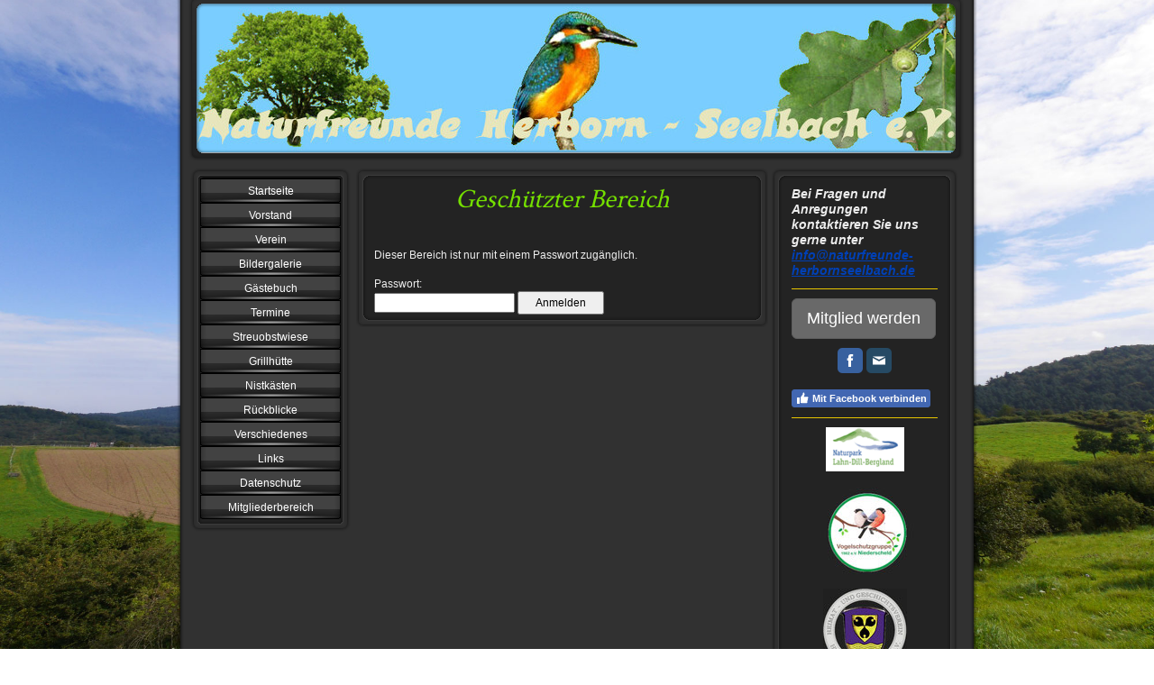

--- FILE ---
content_type: text/html; charset=UTF-8
request_url: https://www.naturfreunde-herbornseelbach.de/protected/?comeFrom=https%3A%2F%2Fwww.naturfreunde-herbornseelbach.de%2Fmitgliederbereich%2Fanmeldung%2F&
body_size: 9499
content:
<!DOCTYPE html>
<html lang="de-DE"><head>
    <meta charset="utf-8"/>
    <link rel="dns-prefetch preconnect" href="https://u.jimcdn.com/" crossorigin="anonymous"/>
<link rel="dns-prefetch preconnect" href="https://assets.jimstatic.com/" crossorigin="anonymous"/>
<link rel="dns-prefetch preconnect" href="https://image.jimcdn.com" crossorigin="anonymous"/>
<link rel="dns-prefetch preconnect" href="https://fonts.jimstatic.com" crossorigin="anonymous"/>
<meta http-equiv="X-UA-Compatible" content="IE=edge"/>
<meta name="description" content=""/>
<meta name="robots" content="index, follow, archive"/>
<meta property="st:section" content=""/>
<meta name="generator" content="Jimdo Creator"/>
<meta name="twitter:title" content="naturfreunde-herbornseelbach e.v."/>
<meta name="twitter:description" content="-"/>
<meta name="twitter:card" content="summary_large_image"/>
<meta property="og:url" content="http://www.naturfreunde-herbornseelbach.de/"/>
<meta property="og:title" content="naturfreunde-herbornseelbach e.v."/>
<meta property="og:description" content=""/>
<meta property="og:type" content="website"/>
<meta property="og:locale" content="de_DE"/>
<meta property="og:site_name" content="naturfreunde-herbornseelbachs jimdo page!"/>
<meta name="twitter:image" content="https://image.jimcdn.com/app/cms/image/transf/dimension=2000x1500:format=jpg/path/sb1e3a386d4a29d81/backgroundarea/i6e62a95ecd8a0742/version/1456743274/image.jpg"/>
<meta property="og:image" content="https://image.jimcdn.com/app/cms/image/transf/dimension=2000x1500:format=jpg/path/sb1e3a386d4a29d81/backgroundarea/i6e62a95ecd8a0742/version/1456743274/image.jpg"/>
<meta property="og:image:width" content="2000"/>
<meta property="og:image:height" content="1500"/>
<meta property="og:image:secure_url" content="https://image.jimcdn.com/app/cms/image/transf/dimension=2000x1500:format=jpg/path/sb1e3a386d4a29d81/backgroundarea/i6e62a95ecd8a0742/version/1456743274/image.jpg"/><title>Geschützter Bereich - Login - naturfreunde-herbornseelbachs jimdo page!</title>
<link rel="shortcut icon" href="https://u.jimcdn.com/cms/o/sb1e3a386d4a29d81/img/favicon.png?t=1383913167"/>
    <link rel="alternate" type="application/rss+xml" title="Blog" href="https://www.naturfreunde-herbornseelbach.de/rss/blog"/>    
<link rel="canonical" href="https://www.naturfreunde-herbornseelbach.de/protected/"/>

        <script src="https://assets.jimstatic.com/ckies.js.7c38a5f4f8d944ade39b.js"></script>

        <script src="https://assets.jimstatic.com/cookieControl.js.b05bf5f4339fa83b8e79.js"></script>
    <script>window.CookieControlSet.setToNormal();</script>

    <style>html,body{margin:0}.hidden{display:none}.n{padding:5px}#emotion-header{position:relative}#emotion-header-logo,#emotion-header-title{position:absolute}</style>

        <link href="https://u.jimcdn.com/cms/o/sb1e3a386d4a29d81/layout/l16350a48357ab226/css/main.css?t=1768309073" rel="stylesheet" type="text/css" id="jimdo_main_css"/>
    <link href="https://u.jimcdn.com/cms/o/sb1e3a386d4a29d81/layout/l16350a48357ab226/css/layout.css?t=1495441927" rel="stylesheet" type="text/css" id="jimdo_layout_css"/>
    <link href="https://u.jimcdn.com/cms/o/sb1e3a386d4a29d81/layout/l16350a48357ab226/css/font.css?t=1768309073" rel="stylesheet" type="text/css" id="jimdo_font_css"/>
<script>     /* <![CDATA[ */     /*!  loadCss [c]2014 @scottjehl, Filament Group, Inc.  Licensed MIT */     window.loadCSS = window.loadCss = function(e,n,t){var r,l=window.document,a=l.createElement("link");if(n)r=n;else{var i=(l.body||l.getElementsByTagName("head")[0]).childNodes;r=i[i.length-1]}var o=l.styleSheets;a.rel="stylesheet",a.href=e,a.media="only x",r.parentNode.insertBefore(a,n?r:r.nextSibling);var d=function(e){for(var n=a.href,t=o.length;t--;)if(o[t].href===n)return e.call(a);setTimeout(function(){d(e)})};return a.onloadcssdefined=d,d(function(){a.media=t||"all"}),a};     window.onloadCSS = function(n,o){n.onload=function(){n.onload=null,o&&o.call(n)},"isApplicationInstalled"in navigator&&"onloadcssdefined"in n&&n.onloadcssdefined(o)}     /* ]]> */ </script>     <script>
// <![CDATA[
onloadCSS(loadCss('https://assets.jimstatic.com/web_oldtemplate.css.7a8418cc0c70e65dd6c160e8f0ceabbc.css') , function() {
    this.id = 'jimdo_web_css';
});
// ]]>
</script>
<link href="https://assets.jimstatic.com/web_oldtemplate.css.7a8418cc0c70e65dd6c160e8f0ceabbc.css" rel="preload" as="style"/>
<noscript>
<link href="https://assets.jimstatic.com/web_oldtemplate.css.7a8418cc0c70e65dd6c160e8f0ceabbc.css" rel="stylesheet"/>
</noscript>
    <script>
    //<![CDATA[
        var jimdoData = {"isTestserver":false,"isLcJimdoCom":false,"isJimdoHelpCenter":false,"isProtectedPage":false,"cstok":"","cacheJsKey":"17c77f43bf2470a0d6592bcd0c8596da5af53b0b","cacheCssKey":"17c77f43bf2470a0d6592bcd0c8596da5af53b0b","cdnUrl":"https:\/\/assets.jimstatic.com\/","minUrl":"https:\/\/assets.jimstatic.com\/app\/cdn\/min\/file\/","authUrl":"https:\/\/a.jimdo.com\/","webPath":"https:\/\/www.naturfreunde-herbornseelbach.de\/","appUrl":"https:\/\/a.jimdo.com\/","cmsLanguage":"de_DE","isFreePackage":false,"mobile":false,"isDevkitTemplateUsed":false,"isTemplateResponsive":false,"websiteId":"sb1e3a386d4a29d81","pageId":4,"packageId":2,"shop":{"deliveryTimeTexts":{"1":"1 - 3 Tage Lieferzeit","2":"3 - 5 Tage Lieferzeit","3":"5 - 8 Tage Lieferzeit"},"checkoutButtonText":"Zur Kasse","isReady":false,"currencyFormat":{"pattern":"#,##0.00 \u00a4","convertedPattern":"#,##0.00 $","symbols":{"GROUPING_SEPARATOR":".","DECIMAL_SEPARATOR":",","CURRENCY_SYMBOL":"\u20ac"}},"currencyLocale":"de_DE"},"tr":{"gmap":{"searchNotFound":"Die angegebene Adresse konnte nicht gefunden werden.","routeNotFound":"Die Anfahrtsroute konnte nicht berechnet werden. M\u00f6gliche Gr\u00fcnde: Die Startadresse ist zu ungenau oder zu weit von der Zieladresse entfernt."},"shop":{"checkoutSubmit":{"next":"N\u00e4chster Schritt","wait":"Bitte warten"},"paypalError":"Da ist leider etwas schiefgelaufen. Bitte versuche es erneut!","cartBar":"Zum Warenkorb","maintenance":"Dieser Shop ist vor\u00fcbergehend leider nicht erreichbar. Bitte probieren Sie es sp\u00e4ter noch einmal.","addToCartOverlay":{"productInsertedText":"Der Artikel wurde dem Warenkorb hinzugef\u00fcgt.","continueShoppingText":"Weiter einkaufen","reloadPageText":"neu laden"},"notReadyText":"Dieser Shop ist noch nicht vollst\u00e4ndig eingerichtet.","numLeftText":"Mehr als {:num} Exemplare dieses Artikels sind z.Z. leider nicht verf\u00fcgbar.","oneLeftText":"Es ist leider nur noch ein Exemplar dieses Artikels verf\u00fcgbar."},"common":{"timeout":"Es ist ein Fehler aufgetreten. Die von dir ausgew\u00e4hlte Aktion wurde abgebrochen. Bitte versuche es in ein paar Minuten erneut."},"form":{"badRequest":"Es ist ein Fehler aufgetreten: Die Eingaben konnten leider nicht \u00fcbermittelt werden. Bitte versuche es sp\u00e4ter noch einmal!"}},"jQuery":"jimdoGen002","isJimdoMobileApp":false,"bgConfig":{"id":101620527,"type":"picture","options":{"fixed":true},"images":[{"id":7969688027,"url":"https:\/\/image.jimcdn.com\/app\/cms\/image\/transf\/dimension=2000x1500:format=jpg\/path\/sb1e3a386d4a29d81\/backgroundarea\/ic9b261230a27d89c\/version\/1456739065\/image.jpg","altText":""}]},"bgFullscreen":null,"responsiveBreakpointLandscape":767,"responsiveBreakpointPortrait":480,"copyableHeadlineLinks":false,"tocGeneration":false,"googlemapsConsoleKey":false,"loggingForAnalytics":false,"loggingForPredefinedPages":false,"isFacebookPixelIdEnabled":false,"userAccountId":"fe2c5f9e-f72d-4c74-b74e-b1bcf01f4735"};
    // ]]>
</script>

     <script> (function(window) { 'use strict'; var regBuff = window.__regModuleBuffer = []; var regModuleBuffer = function() { var args = [].slice.call(arguments); regBuff.push(args); }; if (!window.regModule) { window.regModule = regModuleBuffer; } })(window); </script>
    <script src="https://assets.jimstatic.com/web.js.dce3c85f71dfa52884dc.js" async="true"></script>
    <script src="https://assets.jimstatic.com/at.js.62588d64be2115a866ce.js"></script>
<meta name="ROBOTS" content="NOARCHIVE"/>
    
</head>

<body class="body cc-page cc-pagemode-overlay cc-content-parent" id="page-214325350">

<div id="cc-inner" class="cc-content-parent">

<div id="cc-tp-container" class="cc-content-parent">

	<div id="cc-tp-header">
		<span id="cc-tp-btop"></span> 
		<span id="cc-tp-bright"></span> 
		<span id="cc-tp-bbottom"></span> 
		<span id="cc-tp-bleft"></span>
		<div id="cc-tp-emotion">
			
<div id="emotion-header" data-action="emoHeader" style="background: #E2DCDC;width: 846px; height: 170px;">
            <a href="https://www.naturfreunde-herbornseelbach.de/" style="border: 0; text-decoration: none; cursor: pointer;">
    
    <img src="https://u.jimcdn.com/cms/o/sb1e3a386d4a29d81/emotion/crop/header.jpg?t=1456579542" id="emotion-header-img" alt=""/>



    


    <strong id="emotion-header-title" style="             left: 19%;             top: 0%;             font:  normal 37px/120% Helvetica, Arial, sans-serif;             color: #130202;                             display: none;                         "></strong>
            </a>
        </div>


		</div>
	</div>
	
	
	<div id="cc-tp-wrapper" class="cc-content-parent">
	
	
		<div id="cc-tp-navi">
			<span id="cc-tp-top"></span>
			<div id="cc-tp-button">
				<div class="cc-tp-gutter">
					<div data-container="navigation"><div class="j-nav-variant-standard"><ul id="mainNav1" class="mainNav1"><li id="cc-nav-view-214325350"><a href="/" class="level_1"><span>Startseite</span></a></li><li id="cc-nav-view-2323739927"><a href="/vorstand/" class="level_1"><span>Vorstand</span></a></li><li id="cc-nav-view-2323741127"><a href="/verein/" class="level_1"><span>Verein</span></a></li><li id="cc-nav-view-2323741227"><a href="/bildergalerie/" class="level_1"><span>Bildergalerie</span></a></li><li id="cc-nav-view-2323741327"><a href="/gästebuch/" class="level_1"><span>Gästebuch</span></a></li><li id="cc-nav-view-2323741427"><a href="/termine/" class="level_1"><span>Termine</span></a></li><li id="cc-nav-view-2323741627"><a href="/streuobstwiese/" class="level_1"><span>Streuobstwiese</span></a></li><li id="cc-nav-view-2323741727"><a href="/grillhütte/" class="level_1"><span>Grillhütte</span></a></li><li id="cc-nav-view-2513494827"><a href="/nistkästen/" class="level_1"><span>Nistkästen</span></a></li><li id="cc-nav-view-2323741827"><a href="/rückblicke-1/" class="level_1"><span>Rückblicke</span></a></li><li id="cc-nav-view-2471680727"><a href="/verschiedenes/" class="level_1"><span>Verschiedenes</span></a></li><li id="cc-nav-view-2323741927"><a href="/links/" class="level_1"><span>Links</span></a></li><li id="cc-nav-view-2491210327"><a href="/datenschutz/" class="level_1"><span>Datenschutz</span></a></li><li id="cc-nav-view-2465060627"><a href="/mitgliederbereich/" class="level_1"><span>Mitgliederbereich</span></a></li></ul></div></div>
				</div>
			</div>
			<span id="cc-tp-bottom"></span>
		</div>
		
		
		<div id="cc-tp-content" class="cc-content-parent">
			<span id="cc-tp-ctop"></span>
			<div class="cc-tp-gutter cc-content-parent">
				<div id="content_area" data-container="content">
<div>
<div id="content_start"></div>
<form action="/mitgliederbereich/anmeldung/" method="post" class="cc-protected-area">
<h1>
    Geschützter Bereich
</h1>
<br/>
<br/>

<p class="cc-protected-note">
    Dieser Bereich ist nur mit einem Passwort zugänglich.
</p>

<p class="cc-protected-note">
    <br/>
    Passwort:
</p>

<form>
    <input name="password" type="password" id="password"/> <input name="do_login" type="hidden" id="login" value="yes"/> <input type="submit" name="Submit" value="Anmelden" class="submitUser"/>
</form>
</form>
</div></div>
			</div>
			<span id="cc-tp-cbottom"></span>
		</div>



		<div id="cc-tp-sidebar">
			<span id="cc-tp-sidetop"></span>
			<div class="cc-tp-gutter">
				<div data-container="sidebar"><div id="cc-matrix-340805750"><div id="cc-m-12105724927" class="j-module n j-text "><p>
    <span style="font-size: 14px;"><em><strong><span style="color: hsl(0, 0%, 93%);">Bei Fragen und Anregungen kontaktieren Sie uns gerne unter <a title="Kontakt" href="/verschiedenes/kontakt/">info@naturfreunde-herbornseelbach.de</a></span></strong></em></span>
</p></div><div id="cc-m-12105728927" class="j-module n j-hr ">    <div class="hr"></div>
</div><div id="cc-m-13277178227" class="j-module n j-callToAction "><div class="j-calltoaction-wrapper j-calltoaction-align-1">
    <a class="j-calltoaction-link j-calltoaction-link-style-1" data-action="button" href="/verschiedenes/mitglied-werden/" data-title="Mitglied werden">
        Mitglied werden    </a>
</div>
</div><div id="cc-m-12105729027" class="j-module n j-sharebuttons ">
<div class="cc-sharebuttons-element cc-sharebuttons-size-32 cc-sharebuttons-style-colored cc-sharebuttons-design-square cc-sharebuttons-align-center">


    <div class="cc-sharebuttons-element-inner">


    <a class="cc-sharebuttons-facebook" href="http://www.facebook.com/sharer.php?u=https://www.naturfreunde-herbornseelbach.de/&amp;t=naturfreunde-herbornseelbach%20e.v." title="Facebook" target="_blank"></a><a class="cc-sharebuttons-mail" href="mailto:?subject=naturfreunde-herbornseelbach%20e.v.&amp;body=https://www.naturfreunde-herbornseelbach.de/" title="E-Mail" target=""></a>

    </div>


</div>
</div><div id="cc-m-12105729727" class="j-module n j-facebook ">        <div class="j-search-results">
            <button class="fb-placeholder-button j-fb-placeholder-button"><span class="like-icon"></span>Mit Facebook verbinden</button>
            <div class="fb-page" data-href="https://www.facebook.com/Naturfreundeherbornseelbach" data-hide-cover="false" data-show-facepile="false" data-show-posts="false" data-width="162"></div>
        </div><script>// <![CDATA[

    window.regModule("module_facebook", []);
// ]]>
</script></div><div id="cc-m-12105729527" class="j-module n j-hr ">    <div class="hr"></div>
</div><div id="cc-m-12142796027" class="j-module n j-imageSubtitle "><figure class="cc-imagewrapper cc-m-image-align-3">
<a href="http://www.lahn-dill-bergland.de/" target="_blank"><img srcset="https://image.jimcdn.com/app/cms/image/transf/none/path/sb1e3a386d4a29d81/image/i83cb10475317368b/version/1459860832/image.gif 87w" sizes="(min-width: 87px) 87px, 100vw" id="cc-m-imagesubtitle-image-12142796027" src="https://image.jimcdn.com/app/cms/image/transf/none/path/sb1e3a386d4a29d81/image/i83cb10475317368b/version/1459860832/image.gif" alt="" class="" data-src-width="87" data-src-height="49" data-src="https://image.jimcdn.com/app/cms/image/transf/none/path/sb1e3a386d4a29d81/image/i83cb10475317368b/version/1459860832/image.gif" data-image-id="7998754827"/></a>    

</figure>

<div class="cc-clear"></div>
<script id="cc-m-reg-12142796027">// <![CDATA[

    window.regModule("module_imageSubtitle", {"data":{"imageExists":true,"hyperlink":"http:\/\/www.lahn-dill-bergland.de\/","hyperlink_target":"_blank","hyperlinkAsString":"http:\/\/www.lahn-dill-bergland.de\/","pinterest":"0","id":12142796027,"widthEqualsContent":"0","resizeWidth":87,"resizeHeight":49},"id":12142796027});
// ]]>
</script></div><div id="cc-m-12410495027" class="j-module n j-imageSubtitle "><figure class="cc-imagewrapper cc-m-image-align-3 cc-m-width-maxed">
<a href="http://www.vogelschutzgruppe-niederscheld.de/" target="_blank"><img srcset="https://image.jimcdn.com/app/cms/image/transf/dimension=162x10000:format=jpg/path/sb1e3a386d4a29d81/image/i1f1ee053600e783b/version/1467645115/image.jpg 162w, https://image.jimcdn.com/app/cms/image/transf/dimension=320x10000:format=jpg/path/sb1e3a386d4a29d81/image/i1f1ee053600e783b/version/1467645115/image.jpg 320w, https://image.jimcdn.com/app/cms/image/transf/dimension=324x10000:format=jpg/path/sb1e3a386d4a29d81/image/i1f1ee053600e783b/version/1467645115/image.jpg 324w" sizes="(min-width: 162px) 162px, 100vw" id="cc-m-imagesubtitle-image-12410495027" src="https://image.jimcdn.com/app/cms/image/transf/dimension=162x10000:format=jpg/path/sb1e3a386d4a29d81/image/i1f1ee053600e783b/version/1467645115/image.jpg" alt="" class="" data-src-width="960" data-src-height="649" data-src="https://image.jimcdn.com/app/cms/image/transf/dimension=162x10000:format=jpg/path/sb1e3a386d4a29d81/image/i1f1ee053600e783b/version/1467645115/image.jpg" data-image-id="8140824627"/></a>    

</figure>

<div class="cc-clear"></div>
<script id="cc-m-reg-12410495027">// <![CDATA[

    window.regModule("module_imageSubtitle", {"data":{"imageExists":true,"hyperlink":"http:\/\/www.vogelschutzgruppe-niederscheld.de","hyperlink_target":"_blank","hyperlinkAsString":"http:\/\/www.vogelschutzgruppe-niederscheld.de","pinterest":"0","id":12410495027,"widthEqualsContent":"1","resizeWidth":"162","resizeHeight":110},"id":12410495027});
// ]]>
</script></div><div id="cc-m-14127989727" class="j-module n j-imageSubtitle "><figure class="cc-imagewrapper cc-m-image-align-3">
<a href="http://www.heimatverein-seelbach.de/" target="_blank"><img srcset="https://image.jimcdn.com/app/cms/image/transf/dimension=93x10000:format=jpg/path/sb1e3a386d4a29d81/image/i6da1b912b390a02b/version/1632943145/image.jpg 93w, https://image.jimcdn.com/app/cms/image/transf/dimension=186x10000:format=jpg/path/sb1e3a386d4a29d81/image/i6da1b912b390a02b/version/1632943145/image.jpg 186w" sizes="(min-width: 93px) 93px, 100vw" id="cc-m-imagesubtitle-image-14127989727" src="https://image.jimcdn.com/app/cms/image/transf/dimension=93x10000:format=jpg/path/sb1e3a386d4a29d81/image/i6da1b912b390a02b/version/1632943145/image.jpg" alt="" class="" data-src-width="2109" data-src-height="2091" data-src="https://image.jimcdn.com/app/cms/image/transf/dimension=93x10000:format=jpg/path/sb1e3a386d4a29d81/image/i6da1b912b390a02b/version/1632943145/image.jpg" data-image-id="9297084027"/></a>    

</figure>

<div class="cc-clear"></div>
<script id="cc-m-reg-14127989727">// <![CDATA[

    window.regModule("module_imageSubtitle", {"data":{"imageExists":true,"hyperlink":"http:\/\/www.heimatverein-seelbach.de\/","hyperlink_target":"_blank","hyperlinkAsString":"http:\/\/www.heimatverein-seelbach.de\/","pinterest":"0","id":14127989727,"widthEqualsContent":"0","resizeWidth":"93","resizeHeight":93},"id":14127989727});
// ]]>
</script></div><div id="cc-m-13290264527" class="j-module n j-imageSubtitle "><figure class="cc-imagewrapper cc-m-image-align-3">
<a href="http://www.herborn.de/" target="_blank"><img srcset="https://image.jimcdn.com/app/cms/image/transf/dimension=103x10000:format=png/path/sb1e3a386d4a29d81/image/ideaeab9e5269788f/version/1496066970/image.png 103w, https://image.jimcdn.com/app/cms/image/transf/dimension=206x10000:format=png/path/sb1e3a386d4a29d81/image/ideaeab9e5269788f/version/1496066970/image.png 206w" sizes="(min-width: 103px) 103px, 100vw" id="cc-m-imagesubtitle-image-13290264527" src="https://image.jimcdn.com/app/cms/image/transf/dimension=103x10000:format=png/path/sb1e3a386d4a29d81/image/ideaeab9e5269788f/version/1496066970/image.png" alt="" class="" data-src-width="280" data-src-height="215" data-src="https://image.jimcdn.com/app/cms/image/transf/dimension=103x10000:format=png/path/sb1e3a386d4a29d81/image/ideaeab9e5269788f/version/1496066970/image.png" data-image-id="8594411027"/></a>    

</figure>

<div class="cc-clear"></div>
<script id="cc-m-reg-13290264527">// <![CDATA[

    window.regModule("module_imageSubtitle", {"data":{"imageExists":true,"hyperlink":"http:\/\/www.herborn.de","hyperlink_target":"_blank","hyperlinkAsString":"http:\/\/www.herborn.de","pinterest":"0","id":13290264527,"widthEqualsContent":"0","resizeWidth":"103","resizeHeight":80},"id":13290264527});
// ]]>
</script></div></div></div>
			</div>
			<span id="cc-tp-sidebottom"></span>
		</div>
		
		
		<div class="c"></div>
		
	</div> <!-- eo: div#wrapper -->
	
	<div id="cc-tp-footer">
		<div class="cc-tp-gutter">
			<div id="contentfooter" data-container="footer">

    
    <div class="leftrow">
        <a href="/about/">Impressum</a> | <a href="//www.naturfreunde-herbornseelbach.de/j/privacy">Datenschutz</a> | <a id="cookie-policy" href="javascript:window.CookieControl.showCookieSettings();">Cookie-Richtlinie</a> | <a href="/sitemap/">Sitemap</a>    </div>

    <div class="rightrow">
            

<span class="loggedin">
    <a rel="nofollow" id="logout" target="_top" href="https://cms.e.jimdo.com/app/cms/logout.php">
        Abmelden    </a>
    |
    <a rel="nofollow" id="edit" target="_top" href="https://a.jimdo.com/app/auth/signin/jumpcms/?page=214325350">Bearbeiten</a>
</span>
        </div>

    
</div>

		</div>
	</div>
	
	<div id="cc-tp-footer-bg"></div>
	
</div> <!-- eo: div#container -->

<div style="height:50px;"></div>

</div>
    <ul class="cc-FloatingButtonBarContainer cc-FloatingButtonBarContainer-right hidden">

                    <!-- scroll to top button -->
            <li class="cc-FloatingButtonBarContainer-button-scroll">
                <a href="javascript:void(0);" title="Nach oben scrollen">
                    <span>Nach oben scrollen</span>
                </a>
            </li>
            <script>// <![CDATA[

    window.regModule("common_scrolltotop", []);
// ]]>
</script>    </ul>
    <script type="text/javascript">
//<![CDATA[
addAutomatedTracking('creator.website', track_anon);
//]]>
</script>
    



<div class="cc-individual-cookie-settings" id="cc-individual-cookie-settings" style="display: none" data-nosnippet="true">

</div>
<script>// <![CDATA[

    window.regModule("web_individualCookieSettings", {"categories":[{"type":"NECESSARY","name":"Unbedingt erforderlich","description":"Unbedingt erforderliche Cookies erm\u00f6glichen grundlegende Funktionen und sind f\u00fcr die einwandfreie Funktion der Website erforderlich. Daher kann man sie nicht deaktivieren. Diese Art von Cookies wird ausschlie\u00dflich von dem Betreiber der Website verwendet (First-Party-Cookie) und s\u00e4mtliche Informationen, die in den Cookies gespeichert sind, werden nur an diese Website gesendet.","required":true,"cookies":[{"key":"cookielaw","name":"cookielaw","description":"Cookielaw\n\nDieses Cookie zeigt das Cookie-Banner an und speichert die Cookie-Einstellungen des Besuchers.\n\nAnbieter:\nJimdo GmbH, Stresemannstrasse 375, 22761 Hamburg, Deutschland.\n\nCookie-Name: ckies_cookielaw\nCookie-Laufzeit: 1 Jahr\n\nDatenschutzerkl\u00e4rung:\nhttps:\/\/www.jimdo.com\/de\/info\/datenschutzerklaerung\/ ","required":true},{"key":"control-cookies-wildcard","name":"ckies_*","description":"Jimdo Control Cookies\n\nSteuerungs-Cookies zur Aktivierung der vom Website-Besucher ausgew\u00e4hlten Dienste\/Cookies und zur Speicherung der entsprechenden Cookie-Einstellungen. \n\nAnbieter:\nJimdo GmbH, Stresemannstra\u00dfe 375, 22761 Hamburg, Deutschland.\n\nCookie-Namen: ckies_*, ckies_postfinance, ckies_stripe, ckies_powr, ckies_google, ckies_cookielaw, ckies_ga, ckies_jimdo_analytics, ckies_fb_analytics, ckies_fr\n\nCookie-Laufzeit: 1 Jahr\n\nDatenschutzerkl\u00e4rung:\nhttps:\/\/www.jimdo.com\/de\/info\/datenschutzerklaerung\/ ","required":true}]},{"type":"FUNCTIONAL","name":"Funktionell","description":"Funktionelle Cookies erm\u00f6glichen dieser Website, bestimmte Funktionen zur Verf\u00fcgung zu stellen und Informationen zu speichern, die vom Nutzer eingegeben wurden \u2013 beispielsweise bereits registrierte Namen oder die Sprachauswahl. Damit werden verbesserte und personalisierte Funktionen gew\u00e4hrleistet.","required":false,"cookies":[{"key":"powr-v2","name":"powr","description":"POWr.io Cookies\n\nDiese Cookies registrieren anonyme, statistische Daten \u00fcber das Verhalten des Besuchers dieser Website und sind verantwortlich f\u00fcr die Gew\u00e4hrleistung der Funktionalit\u00e4t bestimmter Widgets, die auf dieser Website eingesetzt werden. Sie werden ausschlie\u00dflich f\u00fcr interne Analysen durch den Webseitenbetreiber verwendet z. B. f\u00fcr den Besucherz\u00e4hler.\n\nAnbieter:\nPowr.io, POWr HQ, 340 Pine Street, San Francisco, California 94104, USA.\n\nCookie Namen und Laufzeiten:\nahoy_unique_[unique id] (Laufzeit: Sitzung), POWR_PRODUCTION  (Laufzeit: Sitzung),  ahoy_visitor  (Laufzeit: 2 Jahre),   ahoy_visit  (Laufzeit: 1 Tag), src (Laufzeit: 30 Tage) Security, _gid Persistent (Laufzeit: 1 Tag), NID (Domain: google.com, Laufzeit: 180 Tage), 1P_JAR (Domain: google.com, Laufzeit: 30 Tage), DV (Domain: google.com, Laufzeit: 2 Stunden), SIDCC (Domain: google.com, Laufzeit: 1 Jahre), SID (Domain: google.com, Laufzeit: 2 Jahre), HSID (Domain: google.com, Laufzeit: 2 Jahre), SEARCH_SAMESITE (Domain: google.com, Laufzeit: 6 Monate), __cfduid (Domain: powrcdn.com, Laufzeit: 30 Tage).\n\nCookie-Richtlinie:\nhttps:\/\/www.powr.io\/privacy \n\nDatenschutzerkl\u00e4rung:\nhttps:\/\/www.powr.io\/privacy ","required":false},{"key":"google_maps","name":"Google Maps","description":"Die Aktivierung und Speicherung dieser Einstellung schaltet die Anzeige der Google Maps frei. \nAnbieter: Google LLC, 1600 Amphitheatre Parkway, Mountain View, CA 94043, USA oder Google Ireland Limited, Gordon House, Barrow Street, Dublin 4, Irland, wenn Sie in der EU ans\u00e4ssig sind.\nCookie Name und Laufzeit: google_maps ( Laufzeit: 1 Jahr)\nCookie Richtlinie: https:\/\/policies.google.com\/technologies\/cookies\nDatenschutzerkl\u00e4rung: https:\/\/policies.google.com\/privacy\n","required":false},{"key":"youtu","name":"Youtube","description":"Wenn du diese Einstellung aktivierst und speicherst, wird das Anzeigen von YouTube-Videoinhalten auf dieser Website aktiviert.\n\nAnbieter: Google LLC, 1600 Amphitheatre Parkway, Mountain View, CA 94043, USA oder Google Ireland Limited, Gordon House, Barrow Street, Dublin 4, Irland, wenn du deinen Wohnsitz in der EU hast.\nCookie-Name und -Lebensdauer: youtube_consent (Lebensdauer: 1 Jahr).\nCookie-Richtlinie: https:\/\/policies.google.com\/technologies\/cookies\nDatenschutzrichtlinie: https:\/\/policies.google.com\/privacy\n\nDiese Website verwendet eine Cookie-freie Integration f\u00fcr die eingebetteten Youtube-Videos. Zus\u00e4tzliche Cookies werden vom Dienstanbieter YouTube gesetzt und Informationen gesammelt, wenn der\/die Nutzer*in in seinem\/ihrem Google-Konto eingeloggt ist. YouTube registriert anonyme statistische Daten, z. B. wie oft das Video angezeigt wird und welche Einstellungen f\u00fcr die Wiedergabe verwendet werden. In diesem Fall wird die Auswahl des\/der Nutzer*in mit seinem\/ihrem Konto verkn\u00fcpft, z. B. wenn er\/sie bei einem Video auf \"Gef\u00e4llt mir\" klickt. Weitere Informationen findest du in den Datenschutzbestimmungen von Google.","required":false}]},{"type":"PERFORMANCE","name":"Performance","description":"Die Performance-Cookies sammeln Informationen dar\u00fcber, wie diese Website genutzt wird. Der Betreiber der Website nutzt diese Cookies um die Attraktivit\u00e4t, den Inhalt und die Funktionalit\u00e4t der Website zu verbessern.","required":false,"cookies":[]},{"type":"MARKETING","name":"Marketing \/ Third Party","description":"Marketing- \/ Third Party-Cookies stammen unter anderem von externen Werbeunternehmen und werden verwendet, um Informationen \u00fcber die vom Nutzer besuchten Websites zu sammeln, um z. B. zielgruppenorientierte Werbung f\u00fcr den Benutzer zu erstellen.","required":false,"cookies":[{"key":"powr_marketing","name":"powr_marketing","description":"POWr.io Cookies \n \nDiese Cookies sammeln zu Analysezwecken anonymisierte Informationen dar\u00fcber, wie Nutzer diese Website verwenden. \n\nAnbieter:\nPowr.io, POWr HQ, 340 Pine Street, San Francisco, California 94104, USA.  \n \nCookie-Namen und Laufzeiten: \n__Secure-3PAPISID (Domain: google.com, Laufzeit: 2 Jahre), SAPISID (Domain: google.com, Laufzeit: 2 Jahre), APISID (Domain: google.com, Laufzeit: 2 Jahre), SSID (Domain: google.com, Laufzeit: 2 Jahre), __Secure-3PSID (Domain: google.com, Laufzeit: 2 Jahre), CC (Domain:google.com, Laufzeit: 1 Jahr), ANID (Domain: google.com, Laufzeit: 10 Jahre), OTZ (Domain:google.com, Laufzeit: 1 Monat).\n \nCookie-Richtlinie: \nhttps:\/\/www.powr.io\/privacy \n \nDatenschutzerkl\u00e4rung: \nhttps:\/\/www.powr.io\/privacy \n","required":false}]}],"pagesWithoutCookieSettings":["\/about\/","\/j\/privacy"],"cookieSettingsHtmlUrl":"\/app\/module\/cookiesettings\/getcookiesettingshtml"});
// ]]>
</script>

</body>
</html>


--- FILE ---
content_type: text/css; charset=UTF-8
request_url: https://u.jimcdn.com/cms/o/sb1e3a386d4a29d81/layout/l16350a48357ab226/css/font.css?t=1768309073
body_size: 248
content:
@charset "utf-8";

@import url(https://fonts.jimstatic.com/css?family=Crimson+Text%3A400%7CComing+Soon%3A400);

body {}

body, p, table, td
{
    font:normal 12px/140% Verdana, Arial, Helvetica, sans-serif;
    color:#EEEEEE;
}

input, textarea
{
    font:normal 12px/140% Verdana, Arial, Helvetica, sans-serif;
}

h1
{
    font:italic normal normal 30px/140% "Crimson Text", serif;
    color:#75DF00;
    text-align:center;
}

h2
{
    font:normal normal bold 19px/140% "Coming Soon", cursive;
    color:#FF0624;
    text-align:center;
}

h3
{
    font:normal normal bold 14px/140% "Times New Roman", Times, serif;
    color:#EEEEEE;
    
}

a:link,
a:visited
{
    text-decoration: underline; /* fix */
    color:#0040B6;
}

a:active,
a:hover
{
    text-decoration:none; /* fix */
    color: #0040B6;
}

div.hr
{
    border-bottom-style:solid;
    border-bottom-width:1px; /* fix */
    border-color: #E8C500;
    height: 1px;
}


--- FILE ---
content_type: application/javascript
request_url: https://a.jimdo.com/app/web/loginstate?callback=jQuery112000975747031521641_1768351566347&owi=sb1e3a386d4a29d81&_=1768351566348
body_size: 6
content:
jQuery112000975747031521641_1768351566347({"loginstate":false});